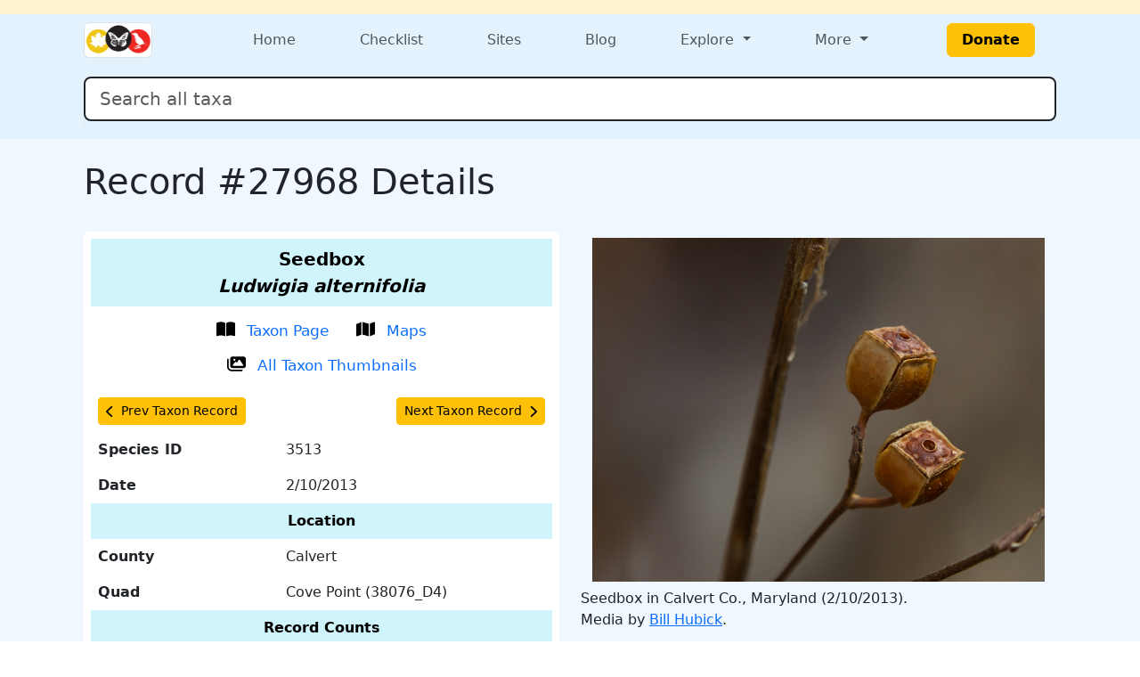

--- FILE ---
content_type: text/html; charset=UTF-8
request_url: https://marylandbiodiversity.com/record/27968
body_size: 6080
content:
<!DOCTYPE html>
<html lang="en">

<head>
    <!-- Google tag (gtag.js) for analytics -->
<script async src="https://www.googletagmanager.com/gtag/js?id=G-L4X1J4BCDY"></script>
<script>
  window.dataLayer = window.dataLayer || [];
  function gtag() { dataLayer.push(arguments); }
  gtag('js', new Date());
  gtag('config', 'G-L4X1J4BCDY');
</script>
<meta charset="utf-8">
<meta name="viewport" content="width=device-width, initial-scale=1">
<title>Record #27968 Details - Maryland Biodiversity Project</title>
<meta property="og:title" content="Record #27968 Details - Maryland Biodiversity Project">
<meta property="og:description" content="Maryland Biodiversity Project catalogs Maryland's living things.">
<meta property="og:site_name" content="Maryland Biodiversity Project">
<meta name="description" content="Maryland Biodiversity Project catalogs Maryland's living things.">
<meta name="keywords"
  content="Maryland, MD, Biodiversity, wildlife, nature, Delmarva, birds, mammals, reptiles, amphibians, dragonflies, butterflies, plants, checklist">
<link href="https://cdn.jsdelivr.net/npm/bootstrap@5.3.0/dist/css/bootstrap.min.css" rel="stylesheet"
  integrity="sha384-9ndCyUaIbzAi2FUVXJi0CjmCapSmO7SnpJef0486qhLnuZ2cdeRhO02iuK6FUUVM" crossorigin="anonymous">
<link rel="stylesheet" type="text/css" href="/css/default-style.css">
<link rel="stylesheet" type="text/css" href="/css/autocomplete-mobile.css">
<link rel="stylesheet" href="https://cdnjs.cloudflare.com/ajax/libs/font-awesome/4.7.0/css/font-awesome.min.css">
<link rel="stylesheet" href="https://cdn.jsdelivr.net/npm/bootstrap-icons@1.11.3/font/bootstrap-icons.min.css">    <meta property="og:image" content="https://objects.liquidweb.services/images/201407/bill_hubick_seedbox_cv_md_20130210_01.jpg">
    <style>
        /* Slightly larger label and icon for record action links */
        .record-link-lg {
            font-size: 1.05rem;
        }

        /* Increase size slightly */
        .record-link-lg svg {
            width: 1.25em;
            height: 1.25em;
            /* scale icon */
            vertical-align: -0.2em;
        }
    </style>
</head>

<body>
    <div class="min-100 d-flex flex-column">
        <header>
    <div class="bg-warning-subtle">
    <div class="container px-4 py-2">
      <div class="d-flex flex-wrap flex-md-nowrap justify-content-between align-items-center gap-2">
        <div class="d-flex flex-wrap gap-2">
                  </div>
        <div class="d-flex flex-wrap gap-2">
                  </div>
      </div>
    </div>
  </div>
  <div class="bg-menu">
    <div class="container px-4 py-1">
      
<nav class="navbar navbar-expand-md flex-wrap p-0">
  <div class="container-fluid p-0">
    <div class="col-4 d-md-none">
      <button class="navbar-toggler m-1" type="button" data-bs-toggle="offcanvas" data-bs-target="#navbarOffcanvasLg"
        aria-controls="navbarOffcanvasLg" aria-label="Toggle navigation">
        <span class="navbar-toggler-icon"></span>
      </button>
    </div>
        <div class="col-4 col-md-2 d-flex justify-content-center justify-content-md-start"><a class="navbar-brand m-0" href="/"><img class="border rounded" src="/css/img/logo-mini.png" style="height: 40px;"></a></div>    <div class="col-4 d-md-none d-flex justify-content-end">
          </div>
    <!-- <div class="d-flex flex-column"> -->
    <div class="offcanvas offcanvas-start flex-fill" tabindex="-1" id="navbarOffcanvasLg"
      aria-labelledby="navbarOffcanvasLgLabel">
      <div class="offcanvas-header d-md-none d-grid justify-content-end">
        <button type="button" class="btn-close" data-bs-dismiss="offcanvas" aria-label="Close"></button>
      </div>
      <div class="offcanvas-body">
        <div class="navbar-nav d-flex flex-grow-1 justify-content-md-between">
          <div class="nav-item">
            <a class="nav-link" href="/">Home</a>
          </div>

          <div class="nav-item">
            <a class="nav-link" href="/checklist">Checklist</a>
          </div>

          <div class="nav-item">
            <a class="nav-link" href="/sites/viewSite.php">Sites</a>
          </div>

          <div class="nav-item">
            <a class="nav-link" target="_blank" href="https://www.marylandbiodiversity.com/blog/">Blog</a>
          </div>

                    <div class="nav-item dropdown">
            <a class="nav-link dropdown-toggle" href="#" role="button" data-bs-toggle="dropdown" aria-haspopup="true"
              aria-expanded="false">
              Explore
            </a>
            <div class="dropdown-menu">
              <div><a class="dropdown-item" href="/map/boundaries.php">Maryland Quad Map</a></div>
              <div><a class="dropdown-item" href="/map/species-richness.php">Maryland Species Richness Map</a></div>
              <div><a class="dropdown-item" href="/reports/viewTop100BySpecies.php">Top 100 Contributors by Species</a>
              </div>
              <div><a class="dropdown-item" href="/reports/viewTop100ByRecords.php">Top 100 Contributors by Records</a>
              </div>
              <div><a class="dropdown-item"
                  href="/reports/newStuff.php?year=2026&month=1&type=mbp-new">Recent
                  Discoveries (this month)</a></div>
              <div><a class="dropdown-item" href="/reports/almostClosedOut.php" target="_blank">Almost Closed Out
                  Report</a>
              </div>
              <div><a class="dropdown-item" href="/reports/getRecordReport.php">MBP Data Processing Stats</a></div>
              <div><a class="dropdown-item" href="/media/viewPhotoList.php">Recently Added Photos List</a></div>
            </div>
          </div>

                    <div class="nav-item dropdown">
            <a class="nav-link dropdown-toggle" href="#" role="button" data-bs-toggle="dropdown" aria-haspopup="true"
              aria-expanded="false">
              More
            </a>
            <div class="dropdown-menu dropdown-menu-end">
              <div class="d-flex flex-md-row flex-column">
                <div class="">
                  <div class="p-2">
                    <h5 class="dropdown-header">About</h5>
                    <a class="dropdown-item" target="_blank" href="/docs/mbp_brochure.pdf">MBP Brochure</a>
                    <a class="dropdown-item" href="/about/dedication.php">Dedication</a>
                    <!--<a class="dropdown-item" href="/about/keyContributors.php">Key Contributors</a>-->
                    <a class="dropdown-item" href="/about/editors.php">Editors</a>
                    <a class="dropdown-item" href="/about/community.php">Community</a>
                    <a class="dropdown-item" href="/about/partners.php">Partners</a>
                  </div>
                  <div class="p-2">
                    <h5 class="dropdown-header">Resources</h5>
                    <a class="dropdown-item" href="/bibliography.php">Bibliography</a>
                    <a class="dropdown-item" href="/iNaturalist/iNatSummary.php">iNaturalist Integration Summary</a>
                    <a class="dropdown-item" target="_blank" href="http://marylandplantatlas.org">Maryland Plant
                      Atlas</a>
                    <a class="dropdown-item" target="_blank"
                      href="https://mdbirds.org/records-committee/maryland-bird-records/">MD/DCRC Resources</a>
                    <a class="dropdown-item" target="_blank" href="https://ebird.org/home">eBird</a>
                  </div>
                </div>
                <div class="d-none d-md-block vr"></div>
                <div class="">
                  <div class="p-2">
                    <h5 class="dropdown-header">Connect With MBP</h5>
                    <a class="dropdown-item" target="_blank" href="https://www.facebook.com/MarylandBiodiversity">Facebook</a>
                    <a class="dropdown-item" target="_blank"
                      href="https://www.instagram.com/mdbiodiversity/">Instagram</a>
                    <a class="dropdown-item" target="_blank" href="https://twitter.com/MDBiodiversity">Twitter (X)</a>
                    <a class="dropdown-item" target="_blank"
                      href="https://bsky.app/profile/mdbiodiversity.bsky.social">Bluesky</a>
                    <a class="dropdown-item" target="_blank"
                      href="https://www.linkedin.com/company/maryland-biodiversity-project/">LinkedIn</a>
                    <a class="dropdown-item" target="_blank"
                      href="https://www.inaturalist.org/projects/maryland-biodiversity-project">MBP iNaturalist
                      Project</a>
                    <a class="dropdown-item" target="_blank"
                      href="http://www.flickr.com/groups/marylandbiodiversityproject/">Flickr MBP Group</a>
                    <a class="dropdown-item" target="_blank"
                      href="https://groups.google.com/forum/#!forum/mdbiodiversity">MBP Google Group</a>
                  </div>
                  <div class="p-2">
                    <h5 class="dropdown-header">Help</h5>
                    <a class="dropdown-item" href="/about/about.php">About Records</a>
                    <a class="dropdown-item" href="/about/faq.php">FAQ</a>
                    <a class="dropdown-item"
                      href="https://docs.google.com/document/d/1OtJLOpJb-HB-m2nko1RHgpxNxHNts1iW2nr4iltOpoM/">MBP
                      iNaturalist FAQs</a>
                    <a class="dropdown-item" href="/about/contribute.php">How to Contribute</a>
                    <a class="dropdown-item" href="/about/contact.php">Contact</a>
                  </div>
                </div>
              </div>
            </div>
          </div>

                    <div class="nav-item d-flex align-items-center">
            <a class="btn btn-warning fw-bold mx-xl-4 px-3" href="/donate.php" target="_blank">Donate</a>
          </div>
        </div>
      </div>
    </div>
  </div>
  <div class="container-fluid p-0">
    <div class="offcanvas offcanvas-end bg-warning-subtle" tabindex="-1" id="navbarOffcanvasLogin"
      aria-labelledby="navbarOffcanvasLoginLabel">
      <div class="offcanvas-header d-md-none d-grid">
        <button type="button" class="btn-close" data-bs-dismiss="offcanvas" aria-label="Close"></button>
      </div>
      <div class="offcanvas-body">
      </div>
    </div>
  </div>
</nav>      <div class="my-3">
        <form class="form-inline w-100">
          <div class="position-relative">
            <input class="form-control form-control-lg w-100 border border-2 border-dark" type="search"
              id="autocomplete" name="species" placeholder="Search all taxa" aria-label="Search all taxa"
              autocomplete="off" aria-autocomplete="list" aria-controls="autocompleteResults">
            <div class="position-absolute text-break bg-white border rounded mt-1 shadow-sm" id="autocompleteResults"
              style="z-index: 1000;" role="listbox" aria-live="polite"></div>
          </div>
        </form>
      </div>
    </div>
  </div>

  <!-- Optional banner for high-priority messages. Activate it and set the text at Admin > Manage Settings. -->
  
</header>        <div class="bg-content flex-fill">
            <main>
                <div class="container p-4">
                    <div class="d-flex justify-content-between align-items-center">
                                                <h1 class="text-center">
                            Record #27968 Details                        </h1>
                                            </div>
                    <div class='mb-2'></div><div class="mb-4">
    
    
</div>                    <div class="row">
                        <div class="col-lg">
                            <div class="bg-white rounded p-2">
    <table class="table table-borderless">
        <tbody><tr class="table-info text-center">
    <th colspan="2">
        <span style="font-size:1.25rem;">Seedbox<br><em>Ludwigia alternifolia</em></span>
    </th>
</tr>
<tr>
    <td colspan="2" class="text-center">
        <a
        href="/species/3513"
        target="_blank"
        class="btn btn-link text-decoration-none record-link-lg">
        <svg xmlns='http://www.w3.org/2000/svg' height='1em' viewBox='0 0 576 512'><!--!Font Awesome Free 6.5.2 by @fontawesome - https://fontawesome.com License - https://fontawesome.com/license/free Copyright 2024 Fonticons, Inc.--><path d='M249.6 471.5c10.8 3.8 22.4-4.1 22.4-15.5V78.6c0-4.2-1.6-8.4-5-11C247.4 52 202.4 32 144 32C93.5 32 46.3 45.3 18.1 56.1C6.8 60.5 0 71.7 0 83.8V454.1c0 11.9 12.8 20.2 24.1 16.5C55.6 460.1 105.5 448 144 448c33.9 0 79 14 105.6 23.5zm76.8 0C353 462 398.1 448 432 448c38.5 0 88.4 12.1 119.9 22.6c11.3 3.8 24.1-4.6 24.1-16.5V83.8c0-12.1-6.8-23.3-18.1-27.6C529.7 45.3 482.5 32 432 32c-58.4 0-103.4 20-123 35.6c-3.3 2.6-5 6.8-5 11V456c0 11.4 11.7 19.3 22.4 15.5z'/></svg>
        <span class="ms-2">Taxon Page</span>
        </a>
        <a
        href="/map/species/3513"
        target="_blank"
        class="btn btn-link text-decoration-none record-link-lg">
        <svg xmlns='http://www.w3.org/2000/svg' height='1em' viewBox='0 0 576 512'><!--!Font Awesome Free 6.5.2 by @fontawesome - https://fontawesome.com License - https://fontawesome.com/license/free Copyright 2024 Fonticons, Inc.--><path d='M384 476.1L192 421.2V35.9L384 90.8V476.1zm32-1.2V88.4L543.1 37.5c15.8-6.3 32.9 5.3 32.9 22.3V394.6c0 9.8-6 18.6-15.1 22.3L416 474.8zM15.1 95.1L160 37.2V423.6L32.9 474.5C17.1 480.8 0 469.2 0 452.2V117.4c0-9.8 6-18.6 15.1-22.3z'/></svg>
        <span class="ms-2">Maps</span>
        </a>
        <a
        href="/media/viewThumbnails.php?species=3513&showAll=1"
        target="_blank"
        class="btn btn-link text-decoration-none record-link-lg">
        <svg xmlns='http://www.w3.org/2000/svg' height='16' width='18' viewBox='0 0 576 512'><!--!Font Awesome Free 6.5.1 by @fontawesome - https://fontawesome.com License - https://fontawesome.com/license/free Copyright 2023 Fonticons, Inc.--><path d='M160 32c-35.3 0-64 28.7-64 64V320c0 35.3 28.7 64 64 64H512c35.3 0 64-28.7 64-64V96c0-35.3-28.7-64-64-64H160zM396 138.7l96 144c4.9 7.4 5.4 16.8 1.2 24.6S480.9 320 472 320H328 280 200c-9.2 0-17.6-5.3-21.6-13.6s-2.9-18.2 2.9-25.4l64-80c4.6-5.7 11.4-9 18.7-9s14.2 3.3 18.7 9l17.3 21.6 56-84C360.5 132 368 128 376 128s15.5 4 20 10.7zM192 128a32 32 0 1 1 64 0 32 32 0 1 1 -64 0zM48 120c0-13.3-10.7-24-24-24S0 106.7 0 120V344c0 75.1 60.9 136 136 136H456c13.3 0 24-10.7 24-24s-10.7-24-24-24H136c-48.6 0-88-39.4-88-88V120z'/></svg>
        <span class="ms-2">All Taxon Thumbnails</span>
        </a>
    </td>
</tr><tr><td colspan='2'><div class='d-flex justify-content-between'><a
    class="btn btn-sm btn-warning"
    href="25924">
    <span
        class="d-flex align-items-center">
        <svg xmlns='http://www.w3.org/2000/svg' height='1em' viewBox='0 0 320 512'><!--!Font Awesome Free 6.5.2 by @fontawesome - https://fontawesome.com License - https://fontawesome.com/license/free Copyright 2024 Fonticons, Inc.--><path d='M9.4 233.4c-12.5 12.5-12.5 32.8 0 45.3l192 192c12.5 12.5 32.8 12.5 45.3 0s12.5-32.8 0-45.3L77.3 256 246.6 86.6c12.5-12.5 12.5-32.8 0-45.3s-32.8-12.5-45.3 0l-192 192z'/></svg>
        <span class="ms-2">
            Prev Taxon Record
        </span>
    </span>
</a><a
    class="btn btn-sm btn-warning"
    href="28094">
    <span
        class="d-flex align-items-center">
        <span class="me-2">
            Next Taxon Record
        </span>
        <svg xmlns='http://www.w3.org/2000/svg' height='1em' viewBox='0 0 320 512'><!--!Font Awesome Free 6.5.2 by @fontawesome - https://fontawesome.com License - https://fontawesome.com/license/free Copyright 2024 Fonticons, Inc.--><path d='M310.6 233.4c12.5 12.5 12.5 32.8 0 45.3l-192 192c-12.5 12.5-32.8 12.5-45.3 0s-12.5-32.8 0-45.3L242.7 256 73.4 86.6c-12.5-12.5-12.5-32.8 0-45.3s32.8-12.5 45.3 0l192 192z'/></svg>
    </span>
</a></div></td></tr><tr>
    <th scope="row">
        Species ID
    </th>
    <td>
        3513
    </td>
</tr><tr>
    <th scope="row">
        Date
    </th>
    <td>
        2/10/2013
    </td>
</tr><tr class="table-info text-center">
    <th colspan="2">Location</th>
</tr>
<tr>
    <th scope="row">
        County
    </th>
    <td>
        Calvert
    </td>
</tr>
<tr>
    <th scope="row">
        Quad
    </th>
    <td>
        Cove Point (38076_D4)
    </td>
</tr>
<tr class="table-info text-center">
    <th colspan="2">Record Counts</th>
</tr><tr>
    <th scope="row">
        Total
    </th>
    <td>
        535
    </td>
</tr><tr>
    <th scope="row">
        County
    </th>
    <td>
        20
    </td>
</tr><tr>
    <th scope="row">
        Quad
    </th>
    <td>
        9
    </td>
</tr><tr class="table-info text-center">
    <th colspan="2">Source</th>
</tr>
<tr>
    <td colspan="2" class="text-center">
        <a
            href="/checklist/?locID=813&user=1"
            target="_blank"
            class="btn btn-sm btn-link">
            Observer All-Time Checklist
        </a>    </td>
</tr>
<tr>
    <th scope="row">
        Observer
    </th>
    <td>
        Bill Hubick
    </td>
</tr><tr class="table-info text-center">
    <th colspan="2">Other</th>
</tr><tr>
    <th scope="row">
        Specimen
    </th>
    <td>
        No
    </td>
</tr><tr>
    <th scope="row">
        Published
    </th>
    <td>
        No
    </td>
</tr><tr>
    <th scope="row">
        Processed By
    </th>
    <td>
        Bill Hubick
    </td>
</tr>        </tbody>
    </table>
</div>                        </div>
                        <div class="col-lg">
                            <div class="d-grid mx-auto">
    <button
        type="button"
        class="btn"
        data-bs-toggle="modal"
        data-bs-target="#imgModal4845">
        <img
            class="img-fluid"
            title="Seedbox in Calvert Co., Maryland (2/10/2013). (Photo ID: 4845 - Psn: 55)"
            src="https://objects.liquidweb.services/images/201407/bill_hubick_seedbox_cv_md_20130210_01.jpg">
    </button>
</div>
<div
    class="modal"
    id="imgModal4845"
    tabindex="-1"
    aria-hidden="true">
    <div class="modal-dialog d-flex justify-content-center">
        <img
            style="min-width: 95vw;"
            title="Seedbox in Calvert Co., Maryland (2/10/2013). (Photo ID: 4845 - Psn: 55)"
            src="https://objects.liquidweb.services/images/201407/bill_hubick_seedbox_cv_md_20130210_01.jpg">
    </div>
</div><div class="mb-2">
    Seedbox in Calvert Co., Maryland (2/10/2013).
    <br>
    Media by 
    <a
        href="https://www.thebiofiles.com"
        target="_blank">
        Bill Hubick</a>.</div>                        </div>
                    </div>
                </div>
            </main>
        </div>
        <footer class="bg-footer text-white">
  <div class="container p-4">
    <div class="row">
      <div class="d-block text-center mb-4">
        <a class="btn btn-warning fw-bold mx-xl-4 px-3" href="/donate.php" target="_blank">Donate</a>
      </div>
    </div>
    <div class="row">
            <div class="col-lg col-6">
        <h6>About MBP</h6>
        <ul>
          <li><a target="_blank" href="/docs/mbp_brochure.pdf">MBP Brochure</a></li>
          <li><a target="_blank" href="https://www.marylandbiodiversity.com/blog/">MBP Blog</a></li>
          <li><a href="/about/dedication.php">Dedication</a></li>
          <li><a href="/about/editors.php">Editors</a></li>
          <li><a href="/about/community.php">Community</a></li>
          <li><a href="/about/partners.php">Partners</a></li>
        </ul>
      </div>
            <div class="col-lg col-6">
        <h6>Resources</h6>
        <ul>
          <li><a href="/bibliography.php">Bibliography</a></li>
          <li><a target="_blank" href="http://marylandplantatlas.org">Maryland Plant Atlas</a></li>
          <li><a href="/iNaturalist/iNatSummary.php">iNaturalist Integration Summary</a></li>
          <li><a target="_blank" href="https://mdbirds.org/records-committee/maryland-bird-records/">MD/DCRC Resources</a></li>
          <li><a target="_blank" href="https://ebird.org/home">eBird</a></li>
        </ul>
      </div>
            <div class="col-lg col-6">
        <h6>Connect With MBP</h6>
        <ul>
          <li><a target="_blank" href="https://www.facebook.com/MarylandBiodiversity">Facebook</a></li>
          <li><a target="_blank" href="https://www.instagram.com/mdbiodiversity/">Instagram</a></li>
          <li><a target="_blank" href="https://twitter.com/MDBiodiversity">Twitter (X)</a></li>
          <li><a target="_blank" href="https://www.linkedin.com/company/maryland-biodiversity-project/">LinkedIn</a></li>
          <li><a target="_blank" href="https://www.inaturalist.org/projects/maryland-biodiversity-project">MBP iNaturalist Project</a></li>
          <li><a target="_blank" href="http://www.flickr.com/groups/marylandbiodiversityproject/">Flickr</a></li>
        </ul>
      </div>
            <div class="col-lg col-6">
        <h6>Help</h6>
        <ul>
          <li><a href="/about/about.php">About Records</a></li>
          <li><a href="/about/faq.php">FAQ</a></li>
          <li><a target="_blank" href="https://docs.google.com/document/d/1OtJLOpJb-HB-m2nko1RHgpxNxHNts1iW2nr4iltOpoM/">MBP iNaturalist FAQs</a></li>          
          <li><a href="/about/contribute.php">How to Contribute</a></li>
          <li><a href="/about/contact.php">Contact</a></li>
        </ul>
      </div>
    </div>
</footer>    </div>
    <script type="text/javascript" src="/javascript/jquery-3.2.1.min.js"></script>
<script type="text/javascript" src="/javascript/jquery-ui-1.8.5.custom.min.js"></script>
<script type="text/javascript" src="/javascript/ajax.js"></script>
<script src="https://cdn.jsdelivr.net/npm/bootstrap@5.3.0/dist/js/bootstrap.bundle.min.js" integrity="sha384-geWF76RCwLtnZ8qwWowPQNguL3RmwHVBC9FhGdlKrxdiJJigb/j/68SIy3Te4Bkz" crossorigin="anonymous"></script>
<script type="text/javascript" src="/javascript/mdbAutocomplete.js" data-cfasync="false"></script>
<!-- <script>
    // Header behavior
    $(document).ready(function() {
        let lastScrollTop = 0;
        const header = $('header');
        
        $(window).scroll(function() {
            let scrollTop = $(this).scrollTop();

            if (scrollTop > lastScrollTop || scrollTop <= header.height()) {
                // Scrolling down
                header.css({
                    'position': 'static',  // Normal behavior (scrolls out of view)
                });
            } else {
                // Scrolling up
                header.css({
                    'position': 'fixed',  // Fixed at the top
                });
            }

            lastScrollTop = scrollTop;
        });
    });
</script> -->    <script type="text/javascript" src="../javascript/handleRecordTagFunctions.js"></script>
<script>(function(){function c(){var b=a.contentDocument||a.contentWindow.document;if(b){var d=b.createElement('script');d.innerHTML="window.__CF$cv$params={r:'9bfdd6741faa22f9',t:'MTc2ODczNjYzOC4wMDAwMDA='};var a=document.createElement('script');a.nonce='';a.src='/cdn-cgi/challenge-platform/scripts/jsd/main.js';document.getElementsByTagName('head')[0].appendChild(a);";b.getElementsByTagName('head')[0].appendChild(d)}}if(document.body){var a=document.createElement('iframe');a.height=1;a.width=1;a.style.position='absolute';a.style.top=0;a.style.left=0;a.style.border='none';a.style.visibility='hidden';document.body.appendChild(a);if('loading'!==document.readyState)c();else if(window.addEventListener)document.addEventListener('DOMContentLoaded',c);else{var e=document.onreadystatechange||function(){};document.onreadystatechange=function(b){e(b);'loading'!==document.readyState&&(document.onreadystatechange=e,c())}}}})();</script><script defer src="https://static.cloudflareinsights.com/beacon.min.js/vcd15cbe7772f49c399c6a5babf22c1241717689176015" integrity="sha512-ZpsOmlRQV6y907TI0dKBHq9Md29nnaEIPlkf84rnaERnq6zvWvPUqr2ft8M1aS28oN72PdrCzSjY4U6VaAw1EQ==" data-cf-beacon='{"rayId":"9bfdd6741faa22f9","version":"2025.9.1","serverTiming":{"name":{"cfExtPri":true,"cfEdge":true,"cfOrigin":true,"cfL4":true,"cfSpeedBrain":true,"cfCacheStatus":true}},"token":"4bef6926a68a45c7b3bbf32f8ed8457e","b":1}' crossorigin="anonymous"></script>
</body>

</html>